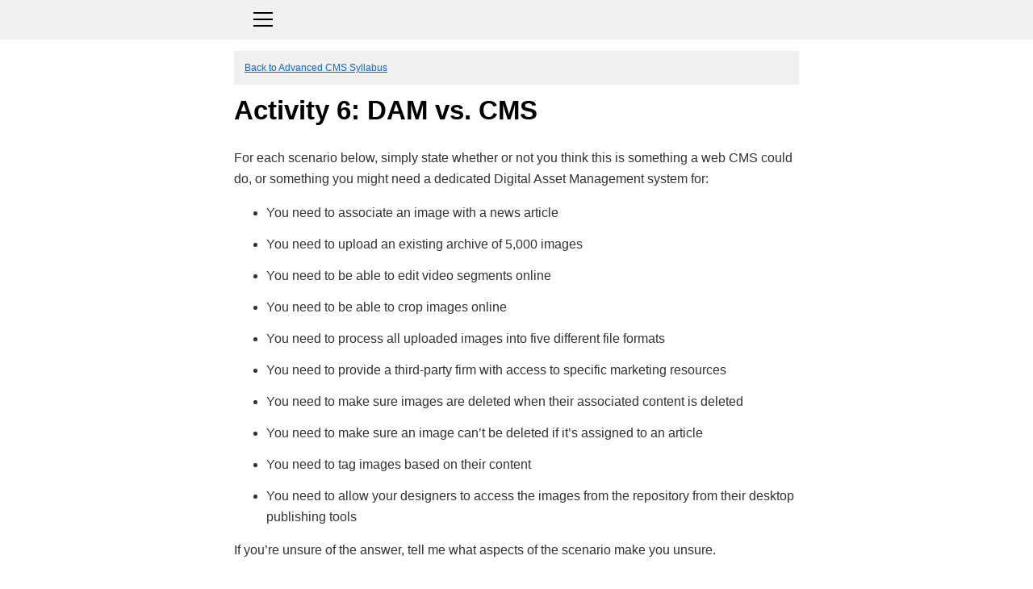

--- FILE ---
content_type: text/html; charset=utf-8
request_url: https://deanebarker.net/tech/courses/advanced-cms/a6/
body_size: 2731
content:
<!DOCTYPE html>
<html lang="en-us" data-path="/tech/courses/advanced-cms/a6/">
<head>
    <meta charset="UTF-8">
    <!-- Start from source -->
    <title>Activity 6: DAM vs. CMS</title>
        
    <meta name="description" property="description" itemprop="description" content="For each scenario below, simply state whether or not you think this is something a web CMS could do, or something you might need a dedicated Digital Asset Management system for: You need to associate an image with a news article You need to upload an existing archive of 5,000 images You need to be…" data-proxy-part="retained-meta">
    <meta name="date" property="date" itemprop="date" content="0001-01-01" data-proxy-part="retained-meta">
    <meta name="image" property="image" itemprop="image" content="https://deanebarker.net/deane.jpg" data-proxy-part="retained-meta">
    <!-- End from source -->

    <meta name="author" property="author" content="Deane Barker" />

    <meta charset="UTF-8" />
    <meta http-equiv="Content-Type" content="text/html; charset=UTF-8" />
    <meta name="viewport" content="width=device-width, initial-scale=1.0" />

    <link rel="canonical" href="https://deanebarker.net/tech/courses/advanced-cms/a6/" />

    <link rel="preload" href="/assets/js/lib/lib.js" as="script"/>
    <link rel="preload" href="/assets/js/functions.js" as="script"/>
    <link rel="preload" href="/assets/css/styles.css" as="style"/>

    <link rel="alternate" type="application/rss+xml" title="RSS Feed" href="https://deanebarker.net/feed/">
    <link rel="me" href="https://deanebarker.net/" />

    <link rel="stylesheet" href="/assets/css/styles.css" type="text/css; charset=utf-8"/>

    <link rel="author" href="/humans.txt" />
    
    <link rel="icon" href="data:;base64,="><!-- Note: There is no favicon. -->

    <meta name="fediverse:creator" content="@deane@contenttechtodon.org">

    <!-- Titles -->
    <meta name="og:title" property="og:title" content="Activity 6: DAM vs. CMS" />
    <meta name="dc:title" property="dc:title" content="Activity 6: DAM vs. CMS" />
    <meta name="twitter:title" property="twitter:title" content="Activity 6: DAM vs. CMS" />

    <!-- Descriptions -->
    <meta name="og:description" property="og:description" content="For each scenario below, simply state whether or not you think this is something a web CMS could do, or something you might need a dedicated Digital Asset Management system for: You need to associate an image with a news article You need to upload an existing archive of 5,000 images You need to be…" />
    <meta name="twitter:description" property="twitter:description" content="For each scenario below, simply state whether or not you think this is something a web CMS could do, or something you might need a dedicated Digital Asset Management system for: You need to associate an image with a news article You need to upload an existing archive of 5,000 images You need to be…" />
    <!-- Other Twitter Meta -->
    <meta name="twitter:card" content="summary" />

    <!-- Images -->    
    <meta name="og:image" property="og:image" content="https://deanebarker.net/deane.jpg" />
    <meta name="twitter:image" property="twitter:image" content="https://deanebarker.net/deane.jpg" />

    <style>

        :root {
        --light-color: #fffff;
        --dark-color: rgb(240,240,240);
        }

        /* This is inlined to avoid layout shifts */
        body {
        padding: 0;
        padding-top: 50px;
        margin: 0;
        padding-bottom: 4rem;
        }

        main {
        max-width: 700px !important;
        min-width: 350px !important;
        margin-left: auto;
        margin-right: auto;
        padding: 1em;
        }


        /* Everything below this is for the menu */
        nav.global {
        position: absolute;
        top: 0;
        left: 0;
        width: 100%;
        padding: 1rem 0 1.5rem 0;
        background-color: var(--dark-color);
        }

        nav.global:has(details[open]) {
        border-bottom: solid 4px white;
        }

        nav.global .hamburger {
        display: inline-block;
        left: 24px;
        position: relative;
        width: 24px;      /* length of each line */
        height: 2px;      /* thickness of the middle line */
        background: currentColor; /* middle line is this span itself */
        }

        nav.global .hamburger::before,
        nav.global .hamburger::after {
        content: "";
        position: absolute;
        left: 0;
        width: 24px;   /* same as the middle line */
        height: 2px;
        background: currentColor;
        }

        nav.global .hamburger::before {
        top: -8px; /* line above */
        }  
        
        nav.global .hamburger::after {
        top:  8px;  /* line below */
        }

        nav.global summary {
        list-style: none;  /* kills Firefox's marker */
        cursor: pointer;
        }

        nav.global summary::-webkit-details-marker {
        display: none;  /* kills Chrome/Safari/Edge marker */
        }

        nav.global details {
        margin: auto;
        max-width: 700px;
        }

        nav.global details[open] {
        padding-bottom: 2rem;
        }

        nav.global details ul {
        display: flex;
        gap: 1rem;
        flex-wrap: wrap;
        margin-top: 20px;
        padding-left: 1.5rem;
        }

        nav.global details ul li {
        display: block;
        margin: 0;
        width: auto;
        max-width: 300px;
        border: solid 1px rgb(100,100,100);
        border-radius: 2rem;
        padding: 0.5rem 2rem;
        }

        nav.global details ul li:hover {
        pointer: cursor;
        background-color: rgb(230,230,230)
        }   

        nav.global details ul li a {
        padding: 1rem 0.5rem;
        display: block;
        text-decoration: none;
        font-size: 1.5rem;
        }   

        nav.global details ul li a {
        text-decoration: none;
        }

        nav.global details input {
        box-sizing: border-box;
        margin-left: 1.5rem;
        font-size: 2rem;
        padding: 1rem;
        border-radius: 4px;
        border: solid 1px rgb(100,100,100);
        width: calc(100% - 3rem);
        max-width: 100%;
        }

        .boxes {
        display: flex;
        flex-wrap: wrap;
        gap: 2rem;                 /* handles spacing */
        justify-content: flex-start; /* don't stretch rows */
        font-size: 0.9rem;
        line-height: 1.3rem;
        }

        .boxes section {
        /* (100% - 2 gaps) / 3 items */
        flex: 0 0 calc((100% - 4rem) / 3);
        box-sizing: border-box;
        padding: 1rem;
        border-radius: 0.5rem;
        background-color: var(--dark-color);
        }

        @media screen and (max-width: 700px) {
            .boxes {
                display: block;
                /*flex: 0 0 calc((100% - 2rem) / 2);*/
            }

            .boxes section {
                flex: none;
                margin-bottom: 1rem;
            }
        }

        .boxes section strong {
        display: block;
        font-style: italic;
        margin-bottom: 0.5rem;
        }

        .boxes section small {
            display: block;
        }

        .x-boxes section strong:after {
        content: ' ↓'
        }

    </style>
</head>
<body>
    <main>
        
        <nav class="index">
            <a href="/tech/courses/advanced-cms/" rel="system">Back to Advanced CMS Syllabus</a>
        </nav>
        
        
        <hgroup>
  <h1 class="p-name">Activity 6: DAM vs. CMS</h1>
  
</hgroup>



<article>




    

<p>For each scenario below, simply state whether or not you think this is something a web CMS could do, or something you might need a dedicated Digital Asset Management system for:</p>
<ul>
<li>You need to associate an image with a news article</li>
<li>You need to upload an existing archive of 5,000 images</li>
<li>You need to be able to edit video segments online</li>
<li>You need to be able to crop images online</li>
<li>You need to process all uploaded images into five different file formats</li>
<li>You need to provide a third-party firm with access to specific marketing resources</li>
<li>You need to make sure images are deleted when their associated content is deleted</li>
<li>You need to make sure an image can’t be deleted if it’s assigned to an article</li>
<li>You need to tag images based on their content</li>
<li>You need to allow your designers to access the images from the repository from their desktop publishing tools</li>
</ul>
<p>If you’re unsure of the answer, tell me what aspects of the scenario make you unsure.</p>





</article>

        <div class="next-prev">
            <div class="prev">
            
            </div>

            <div class="next">
            
            </div>
        </div>

        

    </main>

    <nav class="global" role="menu">
        <details>
            <summary aria-label="Toggle navigation">
                <span class="hamburger" aria-hidden="true"></span>
            </summary>
            <ul class="menu">
                <li><a href="/">Home</a></li>
                <li><a href="/now/">Now</a></li>
                <li><a href="/tech/">Tech Content</a></li>
                <li><a href="/other/">Other Content</a></li>
                <li><a href="/books/">My Books</a></li>
                <li><a href="/contact/">Contact</a></li>
                <li><a href="/rss/">RSS</a></li>
                <li><a href="/search/">Search</a></li>
            </ul>
            <search>
                <form action="/search/" role="searchbox"><input name="q" id="search" placeholder="Search&hellip;"/></form>
            </search>
        </details>
    </nav>

    <script src="/assets/js/lib/lib.js" defer></script>
    <script src="/assets/js/functions.js" defer></script>

<script defer src="https://static.cloudflareinsights.com/beacon.min.js/vcd15cbe7772f49c399c6a5babf22c1241717689176015" integrity="sha512-ZpsOmlRQV6y907TI0dKBHq9Md29nnaEIPlkf84rnaERnq6zvWvPUqr2ft8M1aS28oN72PdrCzSjY4U6VaAw1EQ==" data-cf-beacon='{"version":"2024.11.0","token":"88880f4332c04d47bfde58cf3afa72ac","server_timing":{"name":{"cfCacheStatus":true,"cfEdge":true,"cfExtPri":true,"cfL4":true,"cfOrigin":true,"cfSpeedBrain":true},"location_startswith":null}}' crossorigin="anonymous"></script>
</body>
</html>

--- FILE ---
content_type: text/javascript; charset=utf-8
request_url: https://deanebarker.net/assets/js/functions.js
body_size: 1691
content:
document.addEventListener("DOMContentLoaded", init);
document.addEventListener("contentChanged", init);

function init(e) {
  let element = e?.detail?.container || document.body;

  bindPagerBeacons(element);

  if (window.matchMedia("(hover: hover) and (pointer: fine)").matches) {
    bindTips(getLocalLinks("main a[href]:not([data-no-tip])"), getTipContent);
  }
}

var pagerBeaconObserver;
function bindPagerBeacons(container) {
  let beacon = container.querySelector("[data-next-page-url]:last-of-type");
  if (beacon) {
    pagerBeaconObserver = new IntersectionObserver((entries) => {
      entries.forEach((entry) => {
        if (entry.isIntersecting) {
          var event = new CustomEvent("nextPageRequested", {
            detail: {
              target: entry.target,
              url: entry.target.dataset.nextPageUrl,
            },
          });
          document.dispatchEvent(event);
          //pagerBeaconObserver.unobserve(entry.target);
          entry.target.remove();
        }
      });
    });
    pagerBeaconObserver.observe(beacon);
  }
}

/* Tip stuff */

var tipsCache = [];

function getLocalLinks(selector) {
  var thisUrl = new URL(document.location);
  var thisPath = thisUrl.pathname;
  var thisHost = thisUrl.host;
  var localLinks = [];
  var links = document.querySelectorAll(selector);
  for (link in links) {
    var link = links[link];
    if (link.classList != undefined && link.classList.contains("no-tip"))
      continue;
    if (link.href === undefined) continue;
    var url = new URL(link.href);
    if (url.host != thisHost) continue;
    if (url.pathname == thisPath) continue;
    if (url.pathname.includes(".")) continue;

    localLinks.push(link);
  }
  return localLinks;
}

async function getTipContent(el) {
  var path = el.attributes["href"].value;
  if (!tipsCache[path]) {
    var url = path + "tip/";
    let response = await fetch(url);
    if (response.status == 200) {
      let content = await response.text();
      tipsCache[path] = content;
    } else {
      return "Preview not available";
    }
  }
  return tipsCache[path];
}

function bindTips(selector, callback) {
  selector.forEach((el) => {
    el.addEventListener("mouseenter", (e) => openTip(e, callback));
    el.addEventListener("mouseleave", closeTip);
  });
}

async function openTip(e, callback) {
  var div = document.createElement("div");
  div.classList.add("tip");
  div.style.position = "fixed";
  div.style.top = e.y + 20 + "px";
  div.style.left = e.x + 20 + "px";
  div.innerHTML = "Loading...";
  document.body.appendChild(div);

  // Now load the actual content...
  div.innerHTML = await callback(e.target);
}

function closeTip(e) {
  // There should only ever be one on the page at any time
  // But, just in case...
  Array.from(document.querySelectorAll("div.tip")).forEach((el) => {
    document.body.removeChild(el);
  });
}

/* Util methods */

function loadJSON(url, callback) {
  var http = new XMLHttpRequest();
  http.overrideMimeType("application/json");
  http.open("GET", url, true);
  http.onreadystatechange = function () {
    if (http.readyState == 4 && http.status == "200") {
      // Required use of an anonymous callback as .open will NOT return a value but simply returns undefined in asynchronous mode
      callback(JSON.parse(http.responseText));
    }
  };
  http.send(null);
}

function get(id) {
  return document.getElementById(id);
}

function exists(id) {
  return get(id) != null;
}

function show(element) {
  element = ensureElement(element);
  element.style.display = "block";
}

function hide(element) {
  element = ensureElement(element);
  element.style.display = "none";
}

function update(element, content) {
  element = ensureElement(element);
  element.innerHTML = content;
}

function ensureElement(element) {
  if (typeof element == "string") {
    element = get(element);
  }
  return element;
}

function navTo(target) {
  document.location = target;
}

function registerOnLoad(f) {
  window.addEventListener("DOMContentLoaded", f);
}

// Deprecate...?

function initTabs() {
  Array.from(document.querySelectorAll(".tabs button")).forEach((el) => {
    el.addEventListener("click", (evt) => {
      // Define the elements
      var buttonClicked = evt.target;
      var tabPanel = buttonClicked.closest(".tabs");
      var allContent = Array.from(tabPanel.querySelectorAll(".content div"));
      var allButtons = Array.from(tabPanel.querySelectorAll("button"));
      var contentToDisplay = tabPanel.querySelectorAll(
        "." + buttonClicked.getAttribute("data-target")
      )[0];

      // Highlight the right button
      allButtons.forEach((b) => b.classList.remove("active"));
      buttonClicked.classList.add("active");

      // Display the right content
      allContent.forEach((el) => {
        el.classList.remove("active");
      });
      contentToDisplay.classList.add("active");
    });
  });
}

// NOT A BOT script

(function () {
  const URL_TO_CALL = "https://counter-worker.deane.workers.dev/";

  const pageLoadTime = performance.now();
  let userInteracted = false;
  let fired = false;

  function shouldTrack() {
    // Local opt-out flag for your own browsers
    if (localStorage.getItem("counter_opt_out") === "1") {
      return false;
    }

    return true;
  }

  function maybeFire() {
    if (fired) return;
    if (!shouldTrack()) return;

    const elapsed = performance.now() - pageLoadTime;

    if (userInteracted && elapsed >= 3000) {
      fired = true;
      fetch(URL_TO_CALL, { method: "GET" }).catch(console.error);
      removeInteractionListeners();
    }
  }

  function onUserInteraction() {
    userInteracted = true;
    maybeFire();
  }

  function addInteractionListeners() {
    window.addEventListener("mousemove", onUserInteraction);
    window.addEventListener("wheel", onUserInteraction, { passive: true });
    window.addEventListener("scroll", onUserInteraction, { passive: true });
  }

  function removeInteractionListeners() {
    window.removeEventListener("mousemove", onUserInteraction);
    window.removeEventListener("wheel", onUserInteraction);
    window.removeEventListener("scroll", onUserInteraction);
  }

  window.addEventListener("load", () => {
    addInteractionListeners();
    setTimeout(maybeFire, 3000);
  });
})();
